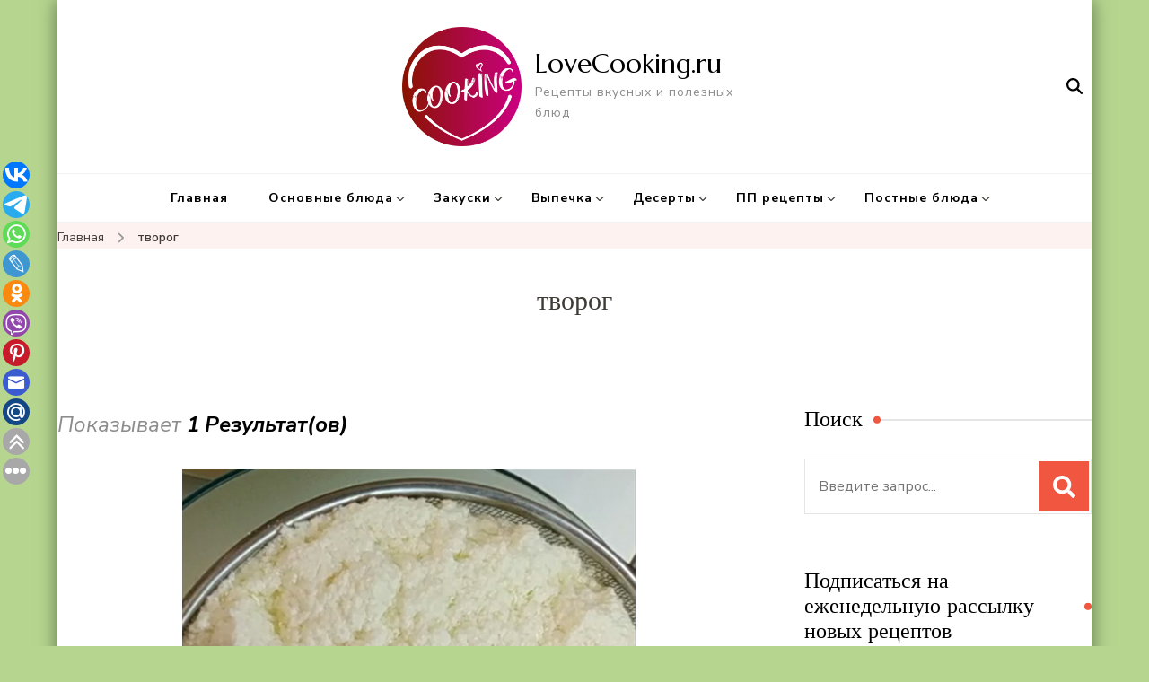

--- FILE ---
content_type: text/html; charset=utf-8
request_url: https://www.google.com/recaptcha/api2/aframe
body_size: 267
content:
<!DOCTYPE HTML><html><head><meta http-equiv="content-type" content="text/html; charset=UTF-8"></head><body><script nonce="9m-CrAYpgD0bWHPtNKSLUw">/** Anti-fraud and anti-abuse applications only. See google.com/recaptcha */ try{var clients={'sodar':'https://pagead2.googlesyndication.com/pagead/sodar?'};window.addEventListener("message",function(a){try{if(a.source===window.parent){var b=JSON.parse(a.data);var c=clients[b['id']];if(c){var d=document.createElement('img');d.src=c+b['params']+'&rc='+(localStorage.getItem("rc::a")?sessionStorage.getItem("rc::b"):"");window.document.body.appendChild(d);sessionStorage.setItem("rc::e",parseInt(sessionStorage.getItem("rc::e")||0)+1);localStorage.setItem("rc::h",'1769085087752');}}}catch(b){}});window.parent.postMessage("_grecaptcha_ready", "*");}catch(b){}</script></body></html>

--- FILE ---
content_type: application/javascript;charset=utf-8
request_url: https://w.uptolike.com/widgets/v1/version.js?cb=cb__utl_cb_share_1769085084533472
body_size: 397
content:
cb__utl_cb_share_1769085084533472('1ea92d09c43527572b24fe052f11127b');